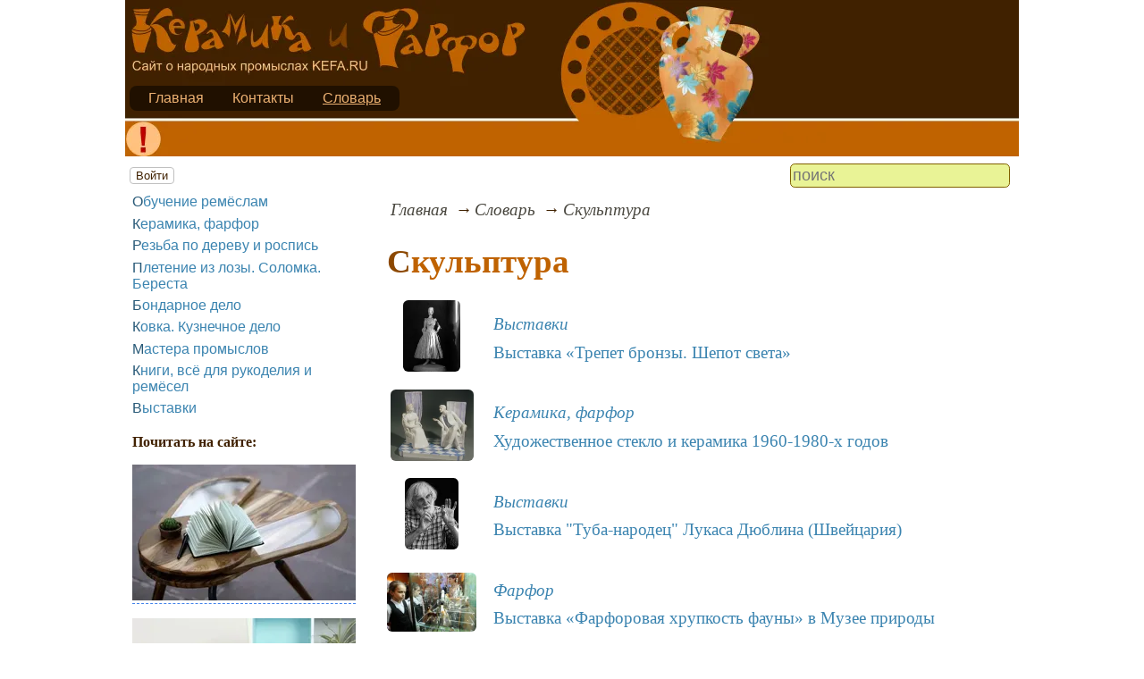

--- FILE ---
content_type: text/html; charset=utf-8
request_url: https://www.kefa.ru/lexic/%D1%81%D0%BA%D1%83%D0%BB%D1%8C%D0%BF%D1%82%D1%83%D1%80%D0%B0
body_size: 7030
content:
<!DOCTYPE html><html lang="ru"><head><title>Скульптура</title><base href="/"><meta charSet="utf-8"><meta name="referrer" content="always"><meta name="viewport" content="width=device-width, initial-scale=1.0"><meta name="keywords" content="скульптура"><meta name="description" content="скульптура"><link rel="canonical" href="https://www.kefa.ru/lexic/%D1%81%D0%BA%D1%83%D0%BB%D1%8C%D0%BF%D1%82%D1%83%D1%80%D0%B0"><link rel="shortcut icon" href="favicon.ico"><link rel="apple-touch-icon" href="/icons/apple-touch-icon-76x76.png" sizes="76x76"><link rel="apple-touch-icon" href="/icons/apple-touch-icon-152x152.png" sizes="152x152"><link rel="modulepreload" href="/site/app-ebe0acf7ef3e2ab1ed2a3ea7a010f606734f470425306b99632aa550e3429800.js"><script type="module" src="/site/app-ebe0acf7ef3e2ab1ed2a3ea7a010f606734f470425306b99632aa550e3429800.js"></script><style>.dyn-pages__container{clear:both;text-align:center;margin:1.5em 0;padding:0;font-size:1.1em;line-height:1.5em}.dyn-pages__space{display:inline-block;padding:0 .3em;margin:0 .3em}.dyn-pages__space::before{content:"…"}.dyn-pages__current{display:inline-block;padding:0 .3em;margin:0 .3em;border-radius:.2em;border:1px solid var(--label-link);font-size:.8em;color:var(--label-link);background-color:#fbf9f0;width:2.5em;text-align:center}.dyn-pages__item{display:inline-block;padding:0 .3em;margin:0 .3em;font-family:Arial,Helvetica,sans-serif;border-radius:.2em;background-color:rgba(102,178,255,.15);color:#1A2027;border:0 none;cursor:pointer;font-size:.8em;transition-duration:.3s;transition-property:color,background-color}.dyn-pages__item:hover{color:#fbf9f0;background-color:#66b2ff}.label-items__container{margin:.5em 0;padding:0;clear:both}.label-items__container a{text-decoration:none}.label-items__item{display:flex;clear:both;margin:1em 0}.label-items__section{font-style:italic;margin-bottom:.5em}.label-items__col-1{display:flex;flex-direction:column;justify-content:center;height:80px;flex-grow:0;flex-shrink:0;margin-right:1em;align-items:center;width:100px}.label-items__col-1 img{width:auto;height:auto;max-width:100px;max-height:80px;border-radius:.3em}.label-items__col-2{display:flex;flex-direction:column;justify-content:center;height:80px}.bread-crumb__container{display:block}.bread-crumb__items{display:block;margin:.5em 0;padding:0;font-style:italic}.bread-crumb__item{display:inline;margin:0 .2em}.bread-crumb__item:not(:first-of-type):before{content:"→";display:inline;margin-right:.2em}.bread-crumb__item a{color:#49473f;text-decoration:none}.bread-crumb__item a:hover{text-decoration:underline}.form-login__container{position:fixed;top:0;left:0;right:0;bottom:0;display:flex;flex-direction:column;justify-content:center;align-items:center;background-color:rgba(0,0,0,.2)}.form-login__closer{position:fixed;top:0;right:.4em;font-size:4em;color:#eee;cursor:pointer;transition-duration:.3s;transition-property:color}.form-login__closer:before{display:block;content:"×"}.form-login__closer:hover{color:white}.form-login__field{position:relative;font-size:1.3em;margin:.3em}.form-login__input{padding:.3em;border-radius:.2em;border:0 none;width:15em;font-size:inherit;box-sizing:border-box}.form-login__input.enter{padding:.3em 2em .3em .3em}.form-login__enter{position:absolute;right:0;top:0;width:1.85em;height:1.85em;display:flex;justify-content:center;align-items:center;cursor:pointer;color:#888;transition-duration:.2s;transition-property:color}.form-login__enter:hover{color:#f28047}.form-login__enter svg{pointer-events:none;width:60%}.form-login__message{font-size:1.5em;color:white;text-shadow:0 0 .3em #555;pointer-events:none;user-select:none;background-color:rgba(0,0,0,.5);padding:0 .5em;border-radius:.3em;box-shadow:0 0 .5em black;margin-top:.5em}.overflow-hidden{overflow:hidden}.overflow-hidden body{border-right:17px solid #eee}html,body{height:100%;margin:0;padding:0;color:#402100;background-color:#fff}[data-link]{cursor:pointer}[data-link]:hover{text-decoration:underline}img{max-width:100%;height:auto}.left{text-align:left}.right{text-align:right}.center{text-align:center}.justify{text-align:justify}audio{width:100%;max-height:50px}video{max-width:100%;height:auto}sup,sub{font-size:.7em;line-height:1}a{transition-duration:.2s;transition-property:background-color,color,border-bottom-color,border-bottom-width}a.site-link{color:var(--site-link);cursor:pointer;font-family:inherit;text-decoration:none;border-bottom:1px dashed var(--site-link)}a.site-link:hover{color:var(--site-link-hover);text-decoration:none;border-bottom:1px solid}a.base-link{color:var(--base-link);cursor:pointer;font-family:inherit;text-decoration:none}a.base-link:hover{color:var(--site-link-hover)}a.label-link{color:var(--label-link);font-family:inherit;text-decoration:none}a.label-link:hover{color:var(--site-link)}a.ext-link{font-family:inherit;color:var(--site-link-hover);text-decoration:underline;transition-duration:.2s;transition-property:color,border-color}a.ext-link[data-shop]::after{transition-duration:.2s;transition-property:color,border-color;font-size:.7em;content:attr(data-shop);padding:0 .2em;border-radius:.3em;border:1px solid var(--block-links-border);color:var(--block-links-border);display:inline-block;margin-left:.2em}a.ext-link:hover{color:var(--site-link-hover)}a.ext-link:hover[data-shop]::after{border-color:var(--site-link-hover);color:var(--site-link-hover)}@media (min-width:701px){.imgl{float:left;clear:left;margin:.5em 1em .5em 0}.imgr{float:right;clear:right;margin:.5em 0 .5em 1em;text-align:center}}@media (max-width:700px){.imgl,.imgr{display:block;margin:.5em auto}}.imgl img,.imgr img{display:block;margin:auto}.clear-both{clear:both}.image-block__container{text-align:center}.image-block__container.size-150{width:150px}.image-block__container.size-250{width:250px}.image-block__text{margin:.5em 0;display:inline-block;word-wrap:break-word;font-style:italic;font-size:.9em}:root{--base-link: #3b84b0;--label-link: #aa5222;--site-link: #4483e9;--site-link-hover: #3d75d0;--block-links-back: whitesmoke;--block-links-border: #3265b7}h1{font-size:1.95em;clear:both;color:#bf6200}h1:first-letter{color:#8c4800}h2{font-size:1.7em;clear:both;color:#8c4800;border-top:1px solid #8c4800;border-bottom:1px solid #8c4800}h3{font-size:1.5em;clear:both;color:#bf6200}h4{font-size:1.5em;clear:both;color:#bf6200}h5{font-size:1.3em;color:#3b84b0}h6{font-size:1.2em;color:#6eb23b}q{background-color:#fff4bf;font-style:italic}p.attention{border:1px dashed #a8003a;border-radius:5px 5px 5px 5px;color:#a8003a;padding:5px}p.notice{background-color:#8c4800;color:#ffae59;border-radius:5px 5px 5px 5px;padding:5px}hr{height:0;border:0 none;border-top:1px solid silver;clear:both;border-top:1px solid #bf6200}blockquote:not([class]){background-color:#bf862b;color:#fff}blockquote.col3l{border:1px solid #7f7c6f;padding:1em .5em;background-color:#fff;font-size:.9em;border-radius:80px/40px 0}@media (min-width:701px){blockquote.col3l{width:30%}}blockquote.col3l p{text-align:right}blockquote.col3r{border:1px solid #7f7c6f;padding:1em .5em;background-color:#fff;font-size:.9em;border-radius:0 80px/40px}@media (min-width:701px){blockquote.col3r{width:30%}}blockquote.col3r p{text-align:left}strong{padding-left:3px;padding-right:3px;border-radius:5px;color:#bf6200;background-color:#ffecd9}strong.attention{color:#a8003a;background-color:#ffecd9}strong.notice{color:#6eb23b;background-color:#ffecd9}em{padding-left:3px;padding-right:3px;border-radius:5px;background-color:#ffe259}em.attention{color:#a8003a}em.notice{color:#6eb23b}dfn{letter-spacing:5px;font-variant:small-caps;text-decoration:none}.page-top nav{position:absolute;left:5px;bottom:55px;padding:5px;display:flex;align-items:flex-end;background-color:rgba(0,0,0,.5);border-radius:.5em}.page-top li{padding:0 1em}.page-top a{color:#ecb172}aside .menu-items a{color:var(--base-link);display:inline-block;margin:.2em 0}aside .menu-items a:first-letter{color:#285977}aside .menu-items a:hover{color:#285977;text-decoration:underline}.menu-items{padding:0;margin:0}.menu-items.inline{display:flex;flex-wrap:wrap;justify-content:center}.menu-items.block{display:block}.menu-items__item{padding-right:1em;display:block}.user-menu button{display:inline-block;margin:.4em;cursor:pointer;border:1px solid silver;border-radius:.3em;font-family:Arial,sans-serif;color:inherit;background-color:rgba(255,255,255,.5)}.user-menu button:hover{box-shadow:black 0 0 1px;background-color:rgba(255,255,255,.7)}.user-menu div{display:flex;flex-wrap:wrap;justify-content:center}.user-menu a{display:flex;align-items:center;justify-content:center;width:2em;height:2em;color:inherit;border-radius:.3em;margin:0 .3em;transition-duration:.3s;transition-property:color,box-shadow}.user-menu a:hover{box-shadow:0 0 .2em #5a5a5a;color:#5a5a5a}.user-menu svg{display:block;pointer-events:none;width:1.5em;height:1.5em}main{padding-right:.5em;overflow-x:hidden}@media (max-width:700px){main{padding-left:.5em}}@media (min-width:701px){main{font-size:1.2rem;padding-left:1em;width:73%}}@media (max-width:700px){aside{display:none}}@media (min-width:701px){aside{width:27%;padding-left:.5em;padding-right:.5em}}.menu-line{display:flex;align-items:center;height:2.2em}.menu-line.row{flex-direction:row}.menu-line.column{flex-direction:column}@media (max-width:700px){.menu-line{justify-content:center}}@media (min-width:701px){.menu-line{justify-content:space-between}}@media (max-width:700px){.menu-line__user-menu{display:none}}.menu-line__search [type=search]{width:14em;font-size:1.1em;padding:.1em;border-radius:.3em}.menu-line__search:not(.custom) [type=search]{background-color:#e9f396;color:#806000;border:1px solid #806000}@media (max-width:700px){.menu-line__search{padding:.8em 0}}@media (min-width:701px){.menu-line__search{padding:0 .6em}}.page-layout{max-width:1000px;margin:auto}.page-body{display:flex}.page-footer{display:flex;justify-content:space-between;align-items:center}.page-footer .text{padding:1em}.page-top{position:relative}.page-top a{font-family:Arial,Helvetica,sans-serif;text-decoration:none}.page-top a.selected{text-decoration:underline}aside .menu-items a{font-family:Arial,Helvetica,sans-serif;text-decoration:none}aside .menu-items a.selected{text-decoration:underline}.site-counter{border:1px solid #ddd;background-color:#fff;font-style:normal;font-weight:normal;font-size:11px;font-family:Arial,Helvetica,sans-serif;width:130px;border-radius:5px 5px 5px 5px;white-space:nowrap;clear:both;margin:50px auto;padding:.3em;user-select:none}</style></head><body><div class="page-layout"><div class="page-top"><picture><source type="image/webp" srcSet="/web-pic/0001/0928.webp"><source type="image/png" srcSet="/file/0001/0928.png"><img src="/file/0001/0928.png" width="1000" height="175" alt="" loading="lazy"></picture><nav><ul class="menu-items inline"><li class="menu-items__item"><a href="/">Главная</a></li><li class="menu-items__item"><a href="/contact">Контакты</a></li><li class="menu-items__item"><a href="/lexic/" class="selected">Словарь</a></li></ul></nav></div><div class="menu-line"><div class="menu-line__user-menu"><div id="user-menu" class="user-menu"><button>Войти</button></div></div><div class="menu-line__search"><input type="search" placeholder="поиск" aria-label="search"></div></div><div class="page-body"><aside><div><nav><ul class="menu-items block"><li class="menu-items__item"><a href="/article/publish/">Обучение ремёслам</a></li><li class="menu-items__item"><a href="/article/kefa/">Керамика, фарфор</a></li><li class="menu-items__item"><a href="/article/xple/">Резьба по дереву и роспись</a></li><li class="menu-items__item"><a href="/article/oloze/">Плетение из лозы. Соломка. Береста</a></li><li class="menu-items__item"><a href="/article/bondary/">Бондарное дело</a></li><li class="menu-items__item"><a href="/article/kovat/">Ковка. Кузнечное дело</a></li><li class="menu-items__item"><a href="/article/master/">Мастера промыслов</a></li><li class="menu-items__item"><a href="/article/book/">Книги, всё для рукоделия и ремёсел</a></li><li class="menu-items__item"><a href="/article/excibition/">Выставки</a></li></ul></nav><p class="left"><b>Почитать на сайте:</b><br></p><p><a href="/article/xple/Table-Elytra-inspiration-from-the-world-of-insects" class="site-link"><picture><source type="image/webp" srcSet="/web-pic/0001/250/0f9a9a9a-cf83-4f98-ab5a-b6a0f57ad102.webp, /web-pic/0001/600/0f9a9a9a-cf83-4f98-ab5a-b6a0f57ad102.webp 2x"><source type="image/jpeg" srcSet="/file/0001/250/0f9a9a9a-cf83-4f98-ab5a-b6a0f57ad102.jpg, /file/0001/600/0f9a9a9a-cf83-4f98-ab5a-b6a0f57ad102.jpg 2x"><img src="/file/0001/250/0f9a9a9a-cf83-4f98-ab5a-b6a0f57ad102.jpg" width="250" height="152" alt="" loading="lazy"></picture></a><br></p><p><a href="/article/book/Stools-in-the-form-of-cookies-and-macaroons" class="site-link"><picture><source type="image/webp" srcSet="/web-pic/0001/250/12ace595-bfb0-4bbe-b3b7-fe4d9f51c064.webp, /web-pic/0001/600/12ace595-bfb0-4bbe-b3b7-fe4d9f51c064.webp 2x"><source type="image/jpeg" srcSet="/file/0001/250/12ace595-bfb0-4bbe-b3b7-fe4d9f51c064.jpg, /file/0001/600/12ace595-bfb0-4bbe-b3b7-fe4d9f51c064.jpg 2x"><img src="/file/0001/250/12ace595-bfb0-4bbe-b3b7-fe4d9f51c064.jpg" width="250" height="157" alt="" loading="lazy"></picture></a><br></p><p><a href="/article/kefa/ke/Goodhood-Studio-Arhoj" class="site-link"><picture><source type="image/webp" srcSet="/web-pic/0001/250/1bb808f6-37a2-494b-bf65-0d9585e31022.webp, /web-pic/0001/600/1bb808f6-37a2-494b-bf65-0d9585e31022.webp 2x"><source type="image/jpeg" srcSet="/file/0001/250/1bb808f6-37a2-494b-bf65-0d9585e31022.jpg, /file/0001/600/1bb808f6-37a2-494b-bf65-0d9585e31022.jpg 2x"><img src="/file/0001/250/1bb808f6-37a2-494b-bf65-0d9585e31022.jpg" width="250" height="121" alt="" loading="lazy"></picture></a><br></p><p></p><div class="site-counter"><u>сегодня</u><br>Просмотров: 1<br>Посетителей: 1<br><br><u>вчера</u><br>Просмотров: 61<br>Посетителей: 49</div></div></aside><main><div><nav aria-label="breadcrumb" class="bread-crumb__container"><ol class="bread-crumb__items"><li class="bread-crumb__item"><a href="/" rel="up">Главная</a></li><li class="bread-crumb__item"><a href="/lexic/" rel="up">Словарь</a></li><li class="bread-crumb__item"><a href="/lexic/%D1%81%D0%BA%D1%83%D0%BB%D1%8C%D0%BF%D1%82%D1%83%D1%80%D0%B0" aria-current="page">Скульптура</a></li></ol><script type="application/ld+json">{"@context":"https://schema.org","@type":"BreadcrumbList","itemListElement":[{"@type":"ListItem","position":1,"name":"Главная","item":"https://www.kefa.ru/"},{"@type":"ListItem","position":2,"name":"Словарь","item":"https://www.kefa.ru/lexic/"},{"@type":"ListItem","position":3,"name":"Скульптура","item":"https://www.kefa.ru/lexic/%D1%81%D0%BA%D1%83%D0%BB%D1%8C%D0%BF%D1%82%D1%83%D1%80%D0%B0"}]}</script></nav></div><div data-number="652"><h1>Скульптура</h1></div><div id="site-label-page"><ul class="label-items__container"><li class="label-items__item"><div class="label-items__col-1"><a href="/article/excibition/The-exhibition-the-Thrill-of-bronze-The-whisper-of-the-light"><picture><source type="image/webp" srcSet="/web-pic/0001/150/2684.webp, /web-pic/0001/250/2684.webp 2x"><source type="image/jpeg" srcSet="/file/0001/150/2684.jpg, /file/0001/250/2684.jpg 2x"><img src="/file/0001/150/2684.jpg" width="81" height="100" alt="" loading="lazy"></picture></a></div><div class="label-items__col-2"><div class="label-items__section"><a href="/article/excibition/" class="base-link">Выставки</a></div><div><a href="/article/excibition/The-exhibition-the-Thrill-of-bronze-The-whisper-of-the-light" class="base-link">Выставка «Трепет бронзы. Шепот света»</a></div></div></li><li class="label-items__item"><div class="label-items__col-1"><a href="/article/kefa/Art-glass-and-pottery-1960-1980-ies"><picture><source type="image/webp" srcSet="/web-pic/0001/150/2674.webp, /web-pic/0001/250/2674.webp 2x"><source type="image/jpeg" srcSet="/file/0001/150/2674.jpg, /file/0001/250/2674.jpg 2x"><img src="/file/0001/150/2674.jpg" width="100" height="86" alt="" loading="lazy"></picture></a></div><div class="label-items__col-2"><div class="label-items__section"><a href="/article/kefa/" class="base-link">Керамика, фарфор</a></div><div><a href="/article/kefa/Art-glass-and-pottery-1960-1980-ies" class="base-link">Художественное стекло и керамика 1960-1980-х годов</a></div></div></li><li class="label-items__item"><div class="label-items__col-1"><a href="/article/excibition/The-exhibition-Tuba-folk-Lucas-Dublin-Switzerland"><picture><source type="image/webp" srcSet="/web-pic/0001/150/2637.webp, /web-pic/0001/250/2637.webp 2x"><source type="image/jpeg" srcSet="/file/0001/150/2637.jpg, /file/0001/250/2637.jpg 2x"><img src="/file/0001/150/2637.jpg" width="75" height="100" alt="" loading="lazy"></picture></a></div><div class="label-items__col-2"><div class="label-items__section"><a href="/article/excibition/" class="base-link">Выставки</a></div><div><a href="/article/excibition/The-exhibition-Tuba-folk-Lucas-Dublin-Switzerland" class="base-link">Выставка &quot;Туба-народец&quot; Лукаса Дюблина (Швейцария)</a></div></div></li><li class="label-items__item"><div class="label-items__col-1"><a href="/article/kefa/fa/Exhibition-the-Porcelain-fragility-of-the-fauna"><picture><source type="image/webp" srcSet="/web-pic/0001/150/2629.webp, /web-pic/0001/250/2629.webp 2x"><source type="image/jpeg" srcSet="/file/0001/150/2629.jpg, /file/0001/250/2629.jpg 2x"><img src="/file/0001/150/2629.jpg" width="100" height="66" alt="" loading="lazy"></picture></a></div><div class="label-items__col-2"><div class="label-items__section"><a href="/article/kefa/fa/" class="base-link">Фарфор</a></div><div><a href="/article/kefa/fa/Exhibition-the-Porcelain-fragility-of-the-fauna" class="base-link">Выставка «Фарфоровая хрупкость фауны» в Музее природы</a></div></div></li><li class="label-items__item"><div class="label-items__col-1"><a href="/article/excibition/The-magical-world-of-fairy-tales-of-Pushkin"><picture><source type="image/webp" srcSet="/web-pic/0001/150/2588.webp, /web-pic/0001/250/2588.webp 2x"><source type="image/jpeg" srcSet="/file/0001/150/2588.jpg, /file/0001/250/2588.jpg 2x"><img src="/file/0001/150/2588.jpg" width="100" height="60" alt="" loading="lazy"></picture></a></div><div class="label-items__col-2"><div class="label-items__section"><a href="/article/excibition/" class="base-link">Выставки</a></div><div><a href="/article/excibition/The-magical-world-of-fairy-tales-of-Pushkin" class="base-link">Волшебный мир сказок Пушкина: выставка</a></div></div></li><li class="label-items__item"><div class="label-items__col-1"><a href="/article/excibition/Is-Horny-goat"><picture><source type="image/webp" srcSet="/web-pic/0001/150/2476.webp, /web-pic/0001/250/2476.webp 2x"><source type="image/jpeg" srcSet="/file/0001/150/2476.jpg, /file/0001/250/2476.jpg 2x"><img src="/file/0001/150/2476.jpg" width="100" height="75" alt="" loading="lazy"></picture></a></div><div class="label-items__col-2"><div class="label-items__section"><a href="/article/excibition/" class="base-link">Выставки</a></div><div><a href="/article/excibition/Is-Horny-goat" class="base-link">Идёт коза рогатая... Выставка керамики</a></div></div></li><li class="label-items__item"><div class="label-items__col-1"><a href="/article/kefa/mate/Statues-with-arms"><picture><source type="image/webp" srcSet="/web-pic/0001/150/2202.webp, /web-pic/0001/250/2202.webp 2x"><source type="image/jpeg" srcSet="/file/0001/150/2202.jpg, /file/0001/250/2202.jpg 2x"><img src="/file/0001/150/2202.jpg" width="99" height="100" alt="" loading="lazy"></picture></a></div><div class="label-items__col-2"><div class="label-items__section"><a href="/article/kefa/mate/" class="base-link">Материалы, техники</a></div><div><a href="/article/kefa/mate/Statues-with-arms" class="base-link">Статуэтки с мышками, Mister Christmas</a></div></div></li><li class="label-items__item"><div class="label-items__col-1"><a href="/article/kefa/mate/Barcino-Spain-figurines-ceramic-mosaic"><picture><source type="image/webp" srcSet="/web-pic/0001/150/2195.webp, /web-pic/0001/250/2195.webp 2x"><source type="image/jpeg" srcSet="/file/0001/150/2195.jpg, /file/0001/250/2195.jpg 2x"><img src="/file/0001/150/2195.jpg" width="84" height="100" alt="" loading="lazy"></picture></a></div><div class="label-items__col-2"><div class="label-items__section"><a href="/article/kefa/mate/" class="base-link">Материалы, техники</a></div><div><a href="/article/kefa/mate/Barcino-Spain-figurines-ceramic-mosaic" class="base-link">Barcino. Испанские статуэтки, керамика-мозаика</a></div></div></li><li class="label-items__item"><div class="label-items__col-1"><a href="/article/kefa/fa/Collector-s-set-5-porcelain-figurines"><picture><source type="image/webp" srcSet="/web-pic/0001/150/2044.webp, /web-pic/0001/250/2044.webp 2x"><source type="image/jpeg" srcSet="/file/0001/150/2044.jpg, /file/0001/250/2044.jpg 2x"><img src="/file/0001/150/2044.jpg" width="100" height="59" alt="" loading="lazy"></picture></a></div><div class="label-items__col-2"><div class="label-items__section"><a href="/article/kefa/fa/" class="base-link">Фарфор</a></div><div><a href="/article/kefa/fa/Collector-s-set-5-porcelain-figurines" class="base-link">Коллекционный набор из 5 фарфоровых фигурок</a></div></div></li><li class="label-items__item"><div class="label-items__col-1"><a href="/article/excibition/The-competition-among-the-sculptors"><picture><source type="image/webp" srcSet="/web-pic/0001/150/2005.webp, /web-pic/0001/250/2005.webp 2x"><source type="image/jpeg" srcSet="/file/0001/150/2005.jpg, /file/0001/250/2005.jpg 2x"><img src="/file/0001/150/2005.jpg" width="71" height="100" alt="" loading="lazy"></picture></a></div><div class="label-items__col-2"><div class="label-items__section"><a href="/article/excibition/" class="base-link">Выставки</a></div><div><a href="/article/excibition/The-competition-among-the-sculptors" class="base-link">Конкурс среди начинающих скульпторов &quot;Красота форм в природе&quot;</a></div></div></li><li class="label-items__item"><div class="label-items__col-1"><a href="/article/excibition/Exhibition-ceramist-Viktor-Kotov"><picture><source type="image/webp" srcSet="/web-pic/0001/150/2003.webp, /web-pic/0001/250/2003.webp 2x"><source type="image/jpeg" srcSet="/file/0001/150/2003.jpg, /file/0001/250/2003.jpg 2x"><img src="/file/0001/150/2003.jpg" width="71" height="100" alt="" loading="lazy"></picture></a></div><div class="label-items__col-2"><div class="label-items__section"><a href="/article/excibition/" class="base-link">Выставки</a></div><div><a href="/article/excibition/Exhibition-ceramist-Viktor-Kotov" class="base-link">Авторская выставка художника-керамиста Виктора Котова, Хотьково</a></div></div></li><li class="label-items__item"><div class="label-items__col-1"><a href="/article/excibition/Japanese-bronze-Meiji"><picture><source type="image/webp" srcSet="/web-pic/0001/150/1975.webp, /web-pic/0001/250/1975.webp 2x"><source type="image/jpeg" srcSet="/file/0001/150/1975.jpg, /file/0001/250/1975.jpg 2x"><img src="/file/0001/150/1975.jpg" width="100" height="62" alt="" loading="lazy"></picture></a></div><div class="label-items__col-2"><div class="label-items__section"><a href="/article/excibition/" class="base-link">Выставки</a></div><div><a href="/article/excibition/Japanese-bronze-Meiji" class="base-link">Японская бронза эпохи Мэйдзи, выставка</a></div></div></li><li class="label-items__item"><div class="label-items__col-1"><a href="/article/kefa/you/Sculptures-machine"><picture><source type="image/webp" srcSet="/web-pic/0001/150/1907.webp, /web-pic/0001/250/1907.webp 2x"><source type="image/jpeg" srcSet="/file/0001/150/1907.jpg, /file/0001/250/1907.jpg 2x"><img src="/file/0001/150/1907.jpg" width="96" height="100" alt="" loading="lazy"></picture></a></div><div class="label-items__col-2"><div class="label-items__section"><a href="/article/kefa/you/" class="base-link">Лепим САМОСТОЯТЕЛЬНО</a></div><div><a href="/article/kefa/you/Sculptures-machine" class="base-link">Скульптур-машина, наборы для творчества</a></div></div></li><li class="label-items__item"><div class="label-items__col-1"><a href="/article/kefa/ke/Ceramics_Encyclopedia"><picture><source type="image/webp" srcSet="/web-pic/0001/150/1659.webp, /web-pic/0001/250/1659.webp 2x"><source type="image/jpeg" srcSet="/file/0001/150/1659.jpg, /file/0001/250/1659.jpg 2x"><img src="/file/0001/150/1659.jpg" width="77" height="100" alt="" loading="lazy"></picture></a></div><div class="label-items__col-2"><div class="label-items__section"><a href="/article/kefa/ke/" class="base-link">Керамика</a></div><div><a href="/article/kefa/ke/Ceramics_Encyclopedia" class="base-link">Керамика. Энциклопедия</a></div></div></li><li class="label-items__item"><div class="label-items__col-1"><a href="/article/book/Sculpture_for_beginners"><picture><source type="image/webp" srcSet="/web-pic/0001/150/1656.webp, /web-pic/0001/250/1656.webp 2x"><source type="image/jpeg" srcSet="/file/0001/150/1656.jpg, /file/0001/250/1656.jpg 2x"><img src="/file/0001/150/1656.jpg" width="78" height="100" alt="" loading="lazy"></picture></a></div><div class="label-items__col-2"><div class="label-items__section"><a href="/article/book/" class="base-link">Книги, всё для рукоделия и ремёсел</a></div><div><a href="/article/book/Sculpture_for_beginners" class="base-link">Скульптура для начинающих</a></div></div></li><li class="label-items__item"><div class="label-items__col-1"><a href="/article/kefa/fa/Porcelain_figurines"><picture><source type="image/webp" srcSet="/web-pic/0001/150/1615.webp, /web-pic/0001/250/1615.webp 2x"><source type="image/jpeg" srcSet="/file/0001/150/1615.jpg, /file/0001/250/1615.jpg 2x"><img src="/file/0001/150/1615.jpg" width="100" height="63" alt="" loading="lazy"></picture></a></div><div class="label-items__col-2"><div class="label-items__section"><a href="/article/kefa/fa/" class="base-link">Фарфор</a></div><div><a href="/article/kefa/fa/Porcelain_figurines" class="base-link">Фарфоровые статуэтки</a></div></div></li><li class="label-items__item"><div class="label-items__col-1"><a href="/article/kefa/Faberge"><picture><source type="image/webp" srcSet="/web-pic/0001/150/1575.webp, /web-pic/0001/250/1575.webp 2x"><source type="image/jpeg" srcSet="/file/0001/150/1575.jpg, /file/0001/250/1575.jpg 2x"><img src="/file/0001/150/1575.jpg" width="100" height="89" alt="" loading="lazy"></picture></a></div><div class="label-items__col-2"><div class="label-items__section"><a href="/article/kefa/" class="base-link">Керамика, фарфор</a></div><div><a href="/article/kefa/Faberge" class="base-link">Фаберже</a></div></div></li><li class="label-items__item"><div class="label-items__col-1"><a href="/article/kefa/ke/Statuette_from_Ahura_Horse"><picture><source type="image/webp" srcSet="/web-pic/0001/150/1548.webp, /web-pic/0001/250/1548.webp 2x"><source type="image/jpeg" srcSet="/file/0001/150/1548.jpg, /file/0001/250/1548.jpg 2x"><img src="/file/0001/150/1548.jpg" width="100" height="72" alt="" loading="lazy"></picture></a></div><div class="label-items__col-2"><div class="label-items__section"><a href="/article/kefa/ke/" class="base-link">Керамика</a></div><div><a href="/article/kefa/ke/Statuette_from_Ahura_Horse" class="base-link">Статуэтка от Ahura - Лошадь</a></div></div></li><li class="label-items__item"><div class="label-items__col-1"><a href="/article/kovat/A_sculpture_Cheval_en_Marche_Edgar_Degas"><picture><source type="image/webp" srcSet="/web-pic/0001/150/1546.webp, /web-pic/0001/250/1546.webp 2x"><source type="image/jpeg" srcSet="/file/0001/150/1546.jpg, /file/0001/250/1546.jpg 2x"><img src="/file/0001/150/1546.jpg" width="100" height="57" alt="" loading="lazy"></picture></a></div><div class="label-items__col-2"><div class="label-items__section"><a href="/article/kovat/" class="base-link">Ковка. Кузнечное дело</a></div><div><a href="/article/kovat/A_sculpture_Cheval_en_Marche_Edgar_Degas" class="base-link">Скульптура &quot;Лошадь, идущая шагом&quot; (Cheval en Marche). Эдгар Дега</a></div></div></li><li class="label-items__item"><div class="label-items__col-1"><a href="/article/excibition/Wooden_sculpture_traditions_and_modernity"><picture><source type="image/webp" srcSet="/web-pic/0001/150/1472.webp, /web-pic/0001/250/1472.webp 2x"><source type="image/jpeg" srcSet="/file/0001/150/1472.jpg, /file/0001/250/1472.jpg 2x"><img src="/file/0001/150/1472.jpg" width="71" height="100" alt="" loading="lazy"></picture></a></div><div class="label-items__col-2"><div class="label-items__section"><a href="/article/excibition/" class="base-link">Выставки</a></div><div><a href="/article/excibition/Wooden_sculpture_traditions_and_modernity" class="base-link">Деревянная скульптура: традиции и современность</a></div></div></li></ul></div></main></div><footer class="page-footer"><div class="text"><b>Авторский проект KEFA.RU</b><br>Копирование материалов - только при согласовании и указании ссылки на сайт.</div><div class="text">при поддержке x-lab.ru</div></footer></div></body></html>